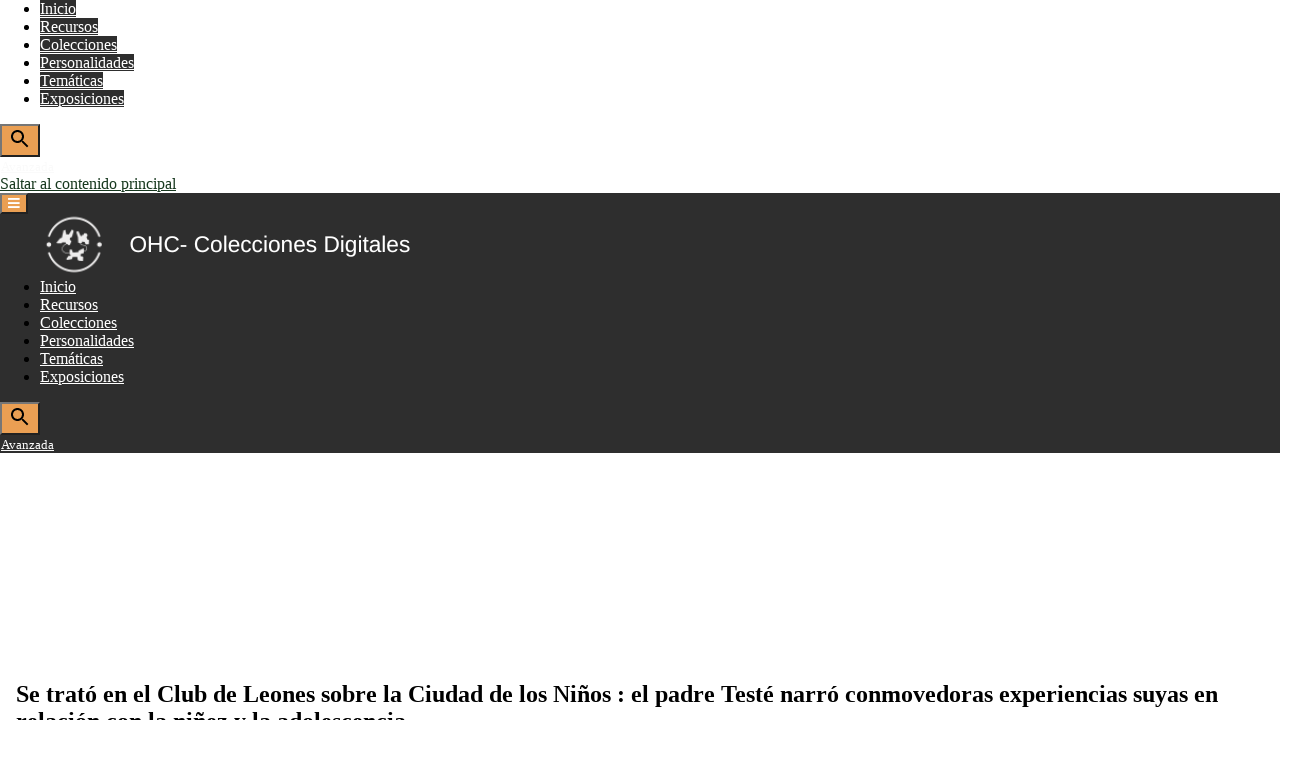

--- FILE ---
content_type: text/html; charset=UTF-8
request_url: https://repositoriodigital.ohc.cu/s/repositoriodigital/item/4216
body_size: 4700
content:
<!DOCTYPE html><html lang="es">    <head>
        <link rel="icon" type="image/png" href="/themes/Patrimonio/asset/img/favicon-16x16.png?v=1.2.2"/>
        <meta charset="utf-8">
<meta name="viewport" content="width&#x3D;device-width,&#x20;initial-scale&#x3D;1">        <title>Repositorio Digital · Se trató en el Club de Leones sobre la Ciudad de los Niños : el padre Testé narró conmovedoras experiencias suyas en relación con la niñez y la adolescencia · Patrimonio Cultural</title>        <link href="&#x2F;application&#x2F;asset&#x2F;css&#x2F;iconfonts.css&#x3F;v&#x3D;3.2.3" media="screen" rel="stylesheet" type="text&#x2F;css">
<link href="&#x2F;themes&#x2F;Patrimonio&#x2F;asset&#x2F;css&#x2F;default.css&#x3F;v&#x3D;1.2.2" media="screen" rel="stylesheet" type="text&#x2F;css">
<link href="&#x2F;s&#x2F;repositoriodigital&#x2F;css-editor" media="screen" rel="stylesheet" type="text&#x2F;css">
<link href="&#x2F;modules&#x2F;ItemSetsTree&#x2F;asset&#x2F;css&#x2F;item-sets-tree.css&#x3F;v&#x3D;0.7.0" media="screen" rel="stylesheet" type="text&#x2F;css">                <script  src="&#x2F;&#x2F;ajax.googleapis.com&#x2F;ajax&#x2F;libs&#x2F;jquery&#x2F;3.6.0&#x2F;jquery.min.js"></script>
<script  src="&#x2F;application&#x2F;asset&#x2F;js&#x2F;global.js&#x3F;v&#x3D;3.2.3"></script>
<script  src="&#x2F;themes&#x2F;Patrimonio&#x2F;asset&#x2F;vendor&#x2F;foundation&#x2F;foundation.min.js&#x3F;v&#x3D;1.2.2"></script>        <style>
            .banner {
                height: auto;
                align-items: flex-start;
            }
                </style>


    </head>

    <body class="item&#x20;resource&#x20;show&#x20;dropdown-menu">    
        <div id="offCanvas" class="off-canvas position-left" data-off-canvas>
            <ul class="vertical menu accordion-menu" data-accordion-menu data-submenu-toggle="true">
                                                        <li>
                <a
                    class="nav-header"
                    href="/s/repositoriodigital/page/inicio"
                                        >
                                                <span class=""></span>
                                        Inicio                </a>
            </li>
                                                                <li>
                <a
                    class="nav-header"
                    href="/s/repositoriodigital/item?resource_class_id%5B0%5D=76&resource_class_id%5B1%5D=33&resource_class_id%5B2%5D=32&resource_class_id%5B3%5D=40&resource_class_id%5B4%5D=69&resource_class_id%5B5%5D=23&resource_class_id%5B6%5D=50&resource_class_id%5B7%5D=25"
                                        >
                                                <span class=""></span>
                                        Recursos                </a>
            </li>
                                                                <li>
                <a
                    class="nav-header"
                    href="/s/repositoriodigital/item-set"
                                        >
                                                <span class=""></span>
                                        Colecciones                </a>
            </li>
                                                                <li>
                <a
                    class="nav-header"
                    href="https://repositoriodigital.ohc.cu/s/repositoriodigital/page/personalidades"
                                        >
                                                <span class=""></span>
                                        Personalidades                </a>
            </li>
                                                                <li>
                <a
                    class="nav-header"
                    href="https://repositoriodigital.ohc.cu/s/repositoriodigital/page/tematicas"
                                        >
                                                <span class=""></span>
                                        Temáticas                </a>
            </li>
                                                                <li>
                <a
                    class="nav-header"
                    href="/s/repositoriodigital/page/exposiciones"
                                        >
                                                <span class=""></span>
                                        Exposiciones                </a>
            </li>
            </ul>
            <div class="search">
                
<form action="/s/repositoriodigital/index/search" id="search-form" class="input-group">
    <input type="text" name="fulltext_search" value=""
        placeholder="Búsqueda"
        aria-label="Búsqueda" class="input-group-field">
    <div class="input-group-button">
    <button type="submit" class="button"><svg xmlns="http://www.w3.org/2000/svg" width="24" height="24" viewBox="0 0 24 24"><path d="M15.5 14h-.79l-.28-.27C15.41 12.59 16 11.11 16 9.5 16 5.91 13.09 3 9.5 3S3 5.91 3 9.5 5.91 16 9.5 16c1.61 0 3.09-.59 4.23-1.57l.27.28v.79l5 4.99L20.49 19l-4.99-5zm-6 0C7.01 14 5 11.99 5 9.5S7.01 5 9.5 5 14 7.01 14 9.5 11.99 14 9.5 14z"></path><path d="M0 0h24v24H0z" fill="none"></path></svg></button>
    </div>
</form>





               
               
                <div id='avanzada'>
                  <a class="advanced-search" href="https://repositoriodigital.ohc.cu/s/repositoriodigital/item/search?sort_by=created&amp;sort_order=desc&amp;page=1">Avanzada</a>
                </div>  

            </div>
        </div>
        <div class="off-canvas-content" data-off-canvas-content>
            <a id="skipnav" href="#content">Saltar al contenido principal</a>
                        <header>
                                <div class="top-bar">
    <nav class="top-bar-left">
        <div class="title-bar" data-responsive-toggle="responsive-menu" data-hide-for="large">
            <button class="menu-toggle" type="button" data-toggle="offCanvas" aria-label="Menu"><i class="fas fa-bars"></i></button>
        </div>
                <a href="/s/repositoriodigital" class="site-title"><img src="https://repositoriodigital.ohc.cu/files/asset/86ec0aa62db33cd900efcf7a16b4e6a33e57f936.png" title="Logo"></a>
            </nav>
    <div class="top-bar-right" id="responsive-menu">
        <ul class="dropdown menu" data-dropdown-menu>
                                                        <li>
                <a
                    class="nav-header"
                    href="/s/repositoriodigital/page/inicio"
                                        >
                                                <span class=""></span>
                                        Inicio                </a>
            </li>
                                                                <li>
                <a
                    class="nav-header"
                    href="/s/repositoriodigital/item?resource_class_id%5B0%5D=76&resource_class_id%5B1%5D=33&resource_class_id%5B2%5D=32&resource_class_id%5B3%5D=40&resource_class_id%5B4%5D=69&resource_class_id%5B5%5D=23&resource_class_id%5B6%5D=50&resource_class_id%5B7%5D=25"
                                        >
                                                <span class=""></span>
                                        Recursos                </a>
            </li>
                                                                <li>
                <a
                    class="nav-header"
                    href="/s/repositoriodigital/item-set"
                                        >
                                                <span class=""></span>
                                        Colecciones                </a>
            </li>
                                                                <li>
                <a
                    class="nav-header"
                    href="https://repositoriodigital.ohc.cu/s/repositoriodigital/page/personalidades"
                                        >
                                                <span class=""></span>
                                        Personalidades                </a>
            </li>
                                                                <li>
                <a
                    class="nav-header"
                    href="https://repositoriodigital.ohc.cu/s/repositoriodigital/page/tematicas"
                                        >
                                                <span class=""></span>
                                        Temáticas                </a>
            </li>
                                                                <li>
                <a
                    class="nav-header"
                    href="/s/repositoriodigital/page/exposiciones"
                                        >
                                                <span class=""></span>
                                        Exposiciones                </a>
            </li>
            </ul>
        <div class="search">
            
<form action="/s/repositoriodigital/index/search" id="search-form" class="input-group">
    <input type="text" name="fulltext_search" value=""
        placeholder="Búsqueda"
        aria-label="Búsqueda" class="input-group-field">
    <div class="input-group-button">
    <button type="submit" class="button"><svg xmlns="http://www.w3.org/2000/svg" width="24" height="24" viewBox="0 0 24 24"><path d="M15.5 14h-.79l-.28-.27C15.41 12.59 16 11.11 16 9.5 16 5.91 13.09 3 9.5 3S3 5.91 3 9.5 5.91 16 9.5 16c1.61 0 3.09-.59 4.23-1.57l.27.28v.79l5 4.99L20.49 19l-4.99-5zm-6 0C7.01 14 5 11.99 5 9.5S7.01 5 9.5 5 14 7.01 14 9.5 11.99 14 9.5 14z"></path><path d="M0 0h24v24H0z" fill="none"></path></svg></button>
    </div>
</form>






             <!-- Para poner la búsqueda avanzada debajo de la caja de búsqueda-->
             <div id='avanzada'>
                <a class="advanced-search" href="https://repositoriodigital.ohc.cu/s/repositoriodigital/item/search?sort_by=created&amp;sort_order=desc&amp;page=1">Avanzada</a>
             </div>  
        </div>
    </div>
</div>                                                <div class="banner fullbleed">
                    <img src="https://repositoriodigital.ohc.cu/files/asset/389e4ab91dc9e39592e3353457258b5ec77578cd.jpg" title="Banner">
                </div>
                            </header>
            <div id="content" role="main">
                
<div class="resource-title">
<h2><span class="title">Se trató en el Club de Leones sobre la Ciudad de los Niños : el padre Testé narró conmovedoras experiencias suyas en relación con la niñez y la adolescencia</span></h2><h3 class="label">Recurso</h3>
</div>

<div class="grid-x">
        <div class="media-embeds">
            <div class="media-render"><a href="https://repositoriodigital.ohc.cu/files/original/e04d0b534bb8b20a9d70b9bdd41c5683f8b189f6.pdf" title="ohcbh_cf_erl33_170.pdf"><img src="https&#x3A;&#x2F;&#x2F;repositoriodigital.ohc.cu&#x2F;files&#x2F;large&#x2F;e04d0b534bb8b20a9d70b9bdd41c5683f8b189f6.jpg" alt=""></a></div>        </div>



<div id="resource-values" class="stack">
        <dl>
    <div class="property">
        <dt>
                Título                        </dt>
        <div class="values">
                                <dl class="value" lang="">
                                Se trató en el Club de Leones sobre la Ciudad de los Niños : el padre Testé narró conmovedoras experiencias suyas en relación con la niñez y la adolescencia            </dl>
                </div>
    </div>
    <div class="property">
        <dt>
                Es parte de                        </dt>
        <div class="values">
                                <dl class="value resource items" lang="">
                                <a class="resource-link" href="&#x2F;s&#x2F;repositoriodigital&#x2F;item&#x2F;3849"><img src="https&#x3A;&#x2F;&#x2F;repositoriodigital.ohc.cu&#x2F;files&#x2F;square&#x2F;853e5d8f2db909535dff2bb299f923572eb47013.jpg" alt=""><span class="resource-name">La Ciudad envilecida</span></a>            </dl>
                </div>
    </div>
    <div class="property">
        <dt>
                Materia                        </dt>
        <div class="values">
                                <dl class="value" lang="">
                                <a class="metadata-browse-direct-link" href="&#x2F;s&#x2F;repositoriodigital&#x2F;item&#x3F;Search&#x3D;&amp;property&#x25;5B0&#x25;5D&#x25;5Bproperty&#x25;5D&#x3D;3&amp;property&#x25;5B0&#x25;5D&#x25;5Btype&#x25;5D&#x3D;eq&amp;property&#x25;5B0&#x25;5D&#x25;5Btext&#x25;5D&#x3D;Ni&#x25;C3&#x25;B1os">Niños</a>            </dl>
                                <dl class="value" lang="">
                                <a class="metadata-browse-direct-link" href="&#x2F;s&#x2F;repositoriodigital&#x2F;item&#x3F;Search&#x3D;&amp;property&#x25;5B0&#x25;5D&#x25;5Bproperty&#x25;5D&#x3D;3&amp;property&#x25;5B0&#x25;5D&#x25;5Btype&#x25;5D&#x3D;eq&amp;property&#x25;5B0&#x25;5D&#x25;5Btext&#x25;5D&#x3D;J&#x25;C3&#x25;B3venes">Jóvenes</a>            </dl>
                                <dl class="value" lang="">
                                <a class="metadata-browse-direct-link" href="&#x2F;s&#x2F;repositoriodigital&#x2F;item&#x3F;Search&#x3D;&amp;property&#x25;5B0&#x25;5D&#x25;5Bproperty&#x25;5D&#x3D;3&amp;property&#x25;5B0&#x25;5D&#x25;5Btype&#x25;5D&#x3D;eq&amp;property&#x25;5B0&#x25;5D&#x25;5Btext&#x25;5D&#x3D;Clubes">Clubes</a>            </dl>
                                <dl class="value" lang="">
                                <a class="metadata-browse-direct-link" href="&#x2F;s&#x2F;repositoriodigital&#x2F;item&#x3F;Search&#x3D;&amp;property&#x25;5B0&#x25;5D&#x25;5Bproperty&#x25;5D&#x3D;3&amp;property&#x25;5B0&#x25;5D&#x25;5Btype&#x25;5D&#x3D;eq&amp;property&#x25;5B0&#x25;5D&#x25;5Btext&#x25;5D&#x3D;Pol&#x25;C3&#x25;ADtica&#x25;20Social">Política Social</a>            </dl>
                                <dl class="value" lang="">
                                <a class="metadata-browse-direct-link" href="&#x2F;s&#x2F;repositoriodigital&#x2F;item&#x3F;Search&#x3D;&amp;property&#x25;5B0&#x25;5D&#x25;5Bproperty&#x25;5D&#x3D;3&amp;property&#x25;5B0&#x25;5D&#x25;5Btype&#x25;5D&#x3D;eq&amp;property&#x25;5B0&#x25;5D&#x25;5Btext&#x25;5D&#x3D;Asistencia&#x25;20Social">Asistencia Social</a>            </dl>
                                <dl class="value" lang="">
                                <a class="metadata-browse-direct-link" href="&#x2F;s&#x2F;repositoriodigital&#x2F;item&#x3F;Search&#x3D;&amp;property&#x25;5B0&#x25;5D&#x25;5Bproperty&#x25;5D&#x3D;3&amp;property&#x25;5B0&#x25;5D&#x25;5Btype&#x25;5D&#x3D;eq&amp;property&#x25;5B0&#x25;5D&#x25;5Btext&#x25;5D&#x3D;Beneficencia">Beneficencia</a>            </dl>
                                <dl class="value" lang="">
                                <a class="metadata-browse-direct-link" href="&#x2F;s&#x2F;repositoriodigital&#x2F;item&#x3F;Search&#x3D;&amp;property&#x25;5B0&#x25;5D&#x25;5Bproperty&#x25;5D&#x3D;3&amp;property&#x25;5B0&#x25;5D&#x25;5Btype&#x25;5D&#x3D;eq&amp;property&#x25;5B0&#x25;5D&#x25;5Btext&#x25;5D&#x3D;Sociedad">Sociedad</a>            </dl>
                </div>
    </div>
    <div class="property">
        <dt>
                Volumen                        </dt>
        <div class="values">
                                <dl class="value" lang="">
                                Tomo 33            </dl>
                </div>
    </div>
    <div class="property">
        <dt>
                Fuente                        </dt>
        <div class="values">
                                <dl class="value" lang="">
                                Diario de la Marina            </dl>
                                <dl class="value" lang="">
                                La Habana            </dl>
                                <dl class="value" lang="">
                                1955-mar.-02            </dl>
                </div>
    </div>
    <div class="property">
        <dt>
                Fecha                        </dt>
        <div class="values">
                                <dl class="value" lang="">
                                1955            </dl>
                </div>
    </div>
    <div class="property">
        <dt>
                Páginas                        </dt>
        <div class="values">
                                <dl class="value" lang="">
                                h. 263-267            </dl>
                </div>
    </div>
</dl>                <dl>
            <div class="property">
                <dt>Colecciones</dt>
                <div class="values collections">
                                            <dd class="value"><a href="/s/repositoriodigital/item-set/5">Biblioteca Histórica Cubana y Americana "Francisco González del Valle"</a></dd>
                                           <dd class="value"><a href="/s/repositoriodigital/item-set/7">Fondo Emilio Roig de Leuchsenring</a></dd>
                                   </div>
            </div>
        </dl>
        
                            <dl>
            <div class="property">
                <dt>Medios</dt>
                <div class="values media">
                                    <dd class="value"><a class="resource-link" href="&#x2F;s&#x2F;repositoriodigital&#x2F;media&#x2F;11419"><img src="https&#x3A;&#x2F;&#x2F;repositoriodigital.ohc.cu&#x2F;files&#x2F;square&#x2F;e04d0b534bb8b20a9d70b9bdd41c5683f8b189f6.jpg" alt=""><span class="resource-name">ohcbh_cf_erl33_170.pdf</span></a></dd>
                                </div>
            </div>
        </dl>
        
                
                
        <script type="application/ld+json">{"@context":"https:\/\/repositoriodigital.ohc.cu\/api-context","@id":"https:\/\/repositoriodigital.ohc.cu\/api\/items\/4216","@type":["o:Item","bibo:DocumentPart"],"o:id":4216,"o:is_public":true,"o:owner":null,"o:resource_class":{"@id":"https:\/\/repositoriodigital.ohc.cu\/api\/resource_classes\/50","o:id":50},"o:resource_template":{"@id":"https:\/\/repositoriodigital.ohc.cu\/api\/resource_templates\/4","o:id":4},"o:thumbnail":null,"o:title":"Se trat\u00f3 en el Club de Leones sobre la Ciudad de los Ni\u00f1os : el padre Test\u00e9 narr\u00f3 conmovedoras experiencias suyas en relaci\u00f3n con la ni\u00f1ez y la adolescencia","thumbnail_display_urls":{"large":"https:\/\/repositoriodigital.ohc.cu\/files\/large\/e04d0b534bb8b20a9d70b9bdd41c5683f8b189f6.jpg","medium":"https:\/\/repositoriodigital.ohc.cu\/files\/medium\/e04d0b534bb8b20a9d70b9bdd41c5683f8b189f6.jpg","square":"https:\/\/repositoriodigital.ohc.cu\/files\/square\/e04d0b534bb8b20a9d70b9bdd41c5683f8b189f6.jpg"},"o:created":{"@value":"2021-05-31T14:28:05+00:00","@type":"http:\/\/www.w3.org\/2001\/XMLSchema#dateTime"},"o:modified":{"@value":"2022-08-09T17:23:05+00:00","@type":"http:\/\/www.w3.org\/2001\/XMLSchema#dateTime"},"o:media":[{"@id":"https:\/\/repositoriodigital.ohc.cu\/api\/media\/11419","o:id":11419}],"o:item_set":[{"@id":"https:\/\/repositoriodigital.ohc.cu\/api\/item_sets\/5","o:id":5},{"@id":"https:\/\/repositoriodigital.ohc.cu\/api\/item_sets\/7","o:id":7}],"o:site":[{"@id":"https:\/\/repositoriodigital.ohc.cu\/api\/sites\/1","o:id":1},{"@id":"https:\/\/repositoriodigital.ohc.cu\/api\/sites\/4","o:id":4}],"dcterms:title":[{"type":"literal","property_id":1,"property_label":"Title","is_public":true,"@value":"Se trat\u00f3 en el Club de Leones sobre la Ciudad de los Ni\u00f1os : el padre Test\u00e9 narr\u00f3 conmovedoras experiencias suyas en relaci\u00f3n con la ni\u00f1ez y la adolescencia"}],"dcterms:isPartOf":[{"type":"resource","property_id":33,"property_label":"Is Part Of","is_public":true,"@id":"https:\/\/repositoriodigital.ohc.cu\/api\/items\/3849","value_resource_id":3849,"value_resource_name":"items","url":"\/s\/repositoriodigital\/item\/3849","display_title":"La Ciudad envilecida","thumbnail_url":"https:\/\/repositoriodigital.ohc.cu\/files\/square\/853e5d8f2db909535dff2bb299f923572eb47013.jpg","thumbnail_title":"ohcbh_cf_erl33_bn.pdf","thumbnail_type":"application\/pdf"}],"dcterms:subject":[{"type":"literal","property_id":3,"property_label":"Materia","is_public":true,"@value":"Ni\u00f1os"},{"type":"literal","property_id":3,"property_label":"Materia","is_public":true,"@value":"J\u00f3venes"},{"type":"literal","property_id":3,"property_label":"Materia","is_public":true,"@value":"Clubes"},{"type":"literal","property_id":3,"property_label":"Materia","is_public":true,"@value":"Pol\u00edtica Social"},{"type":"literal","property_id":3,"property_label":"Materia","is_public":true,"@value":"Asistencia Social"},{"type":"literal","property_id":3,"property_label":"Materia","is_public":true,"@value":"Beneficencia"},{"type":"literal","property_id":3,"property_label":"Materia","is_public":true,"@value":"Sociedad"}],"bibo:volume":[{"type":"literal","property_id":122,"property_label":"volume","is_public":true,"@value":"Tomo 33"}],"dcterms:source":[{"type":"literal","property_id":11,"property_label":"Source","is_public":true,"@value":"Diario de la Marina"},{"type":"literal","property_id":11,"property_label":"Source","is_public":true,"@value":"La Habana"},{"type":"literal","property_id":11,"property_label":"Source","is_public":true,"@value":"1955-mar.-02"}],"dcterms:date":[{"type":"literal","property_id":7,"property_label":"Date","is_public":true,"@value":"1955"}],"bibo:pages":[{"type":"literal","property_id":112,"property_label":"pages","is_public":true,"@value":"h. 263-267"}]}</script>    </div>
    
</div>
            </div>
            <footer>
                                           	<div class="footer-BIG footer-big" data-background-color="dark-blue">
            		<div class="container">
            			<div class="content">
            				<div class="row">
	
            					<div id='contact' class="col-md-2">
            						<h5>Contacto</h5>
									<span class="dot-acerca"></span>
            						<ul class="links-vertical">
            						
                                        <li>
                                            <a target="_blank" href="mailto:coleccionesdigitales@ohc.cu">Envíenos un correo</a>
                                        </li>
										</ul>
									<span id='catalog'  class="dot-acerca"></span>
									<ul class="links-vertical">
                                        <li>
                                            <a target="_blank" href="https://repositoriodigital.ohc.cu/s/repositoriodigital/page/quienessomos">Quiénes somos</a>

                                        </li>
                                        <li>
                                            <a target="_blank" href="https://repositoriodigital.ohc.cu/admin">Catalogar</a>
                                           
                                        </li>

            						</ul>
            					</div>
            					<div class="col-md-2">
            						<h5>Enlaces de interés</h5>
									<span class="dot-acerca"></span>
            						<ul class="links-vertical" data-color="dark-blue">
            							<li>
            								<a target="_blank" href="http://www.habanaradio.cu/">Habana Radio</a>
            							</li>
            							<!--<li>
            								<a target="_blank" href="http://catalogo.patrimonio.ohc.cu">Catálogo de las bibliotecas</a>
            							</li>-->
            							<li>
            								<a target="_blank" href="http://portal.ohc.cu/">Portal  OHC</a>
            							</li>
            							<li>
            								<a target="_blank" href="http://habanacultural.ohc.cu/">Habana Cultural</a>
            							</li>
                                                                                         <li>
            								<a target="_blank" href=" http://prohd.ohc.cu">Humboldt Digital</a>
            							</li>                

            						</ul>
            					</div>
            					<div id='about' class="col-md-8">
            						<!--<h5>Acerca de</h5>
            						<span class="dot-acerca"></span>-->
            						
            						<font style="vertical-align: inherit;"> Desarrollado por Dirección de Patrimonio Cultural y Dirección de Informática y Comunicaciones de la Oficina del Historiador de la ciudad de La Habana en el marco del proyecto “El Centro Histórico de La Habana hacia un modelo de ciudad inteligente con énfasis en el fomento de la economía creativa, en el marco del 500 Aniversario de la Fundación de la Ciudad” con el financiamiento de la Unión Europea y el cofinanciamiento del Ayuntamiento de Barcelona.</font>
            					</div>
            				</div>
            				<hr>
            				<div class="copyright">

                                        <div class="col-md-12">
                                    <font style="vertical-align: inherit;">© 2022 -  </font>
                                    <p class="derechos">Oficina del Historiador de la Ciudad de La Habana </p>
									
                                    <div class="desarrollado">
									<font style="vertical-align: left;">Desarrollado con </font>
									<a target="_blank" href="https://omeka.org/s/"><font style="vertical-align: inherit;">Omeka S </font></a>
									
									</div>
                                                           <div class="licencia">
									<font style="vertical-align: left;">Todos los contenidos del Repositorio se distribuyen bajo la licencia </font>
									<a target="_blank" href="https://creativecommons.org/licenses/by/4.0/"><font style="vertical-align:  inherit;">CC BY 4.0</font></a>
								</div>
<img src="https://repositoriodigital.ohc.cu/files/asset/f8a0cbd03228174d85b419ec15ca86856f124c5a.png" class="derecha" style="float: right" />
                                          </div>
                                
                                   <!-- <div class="contenedor-imagenes">
                                        
                                    </div>-->
                                </div>
            				</div>
            			</div>
            		</div>
            	</div>                            </footer>
        </div>
        <script>
          $(document).foundation();
        </script>
    </body>
</html>
